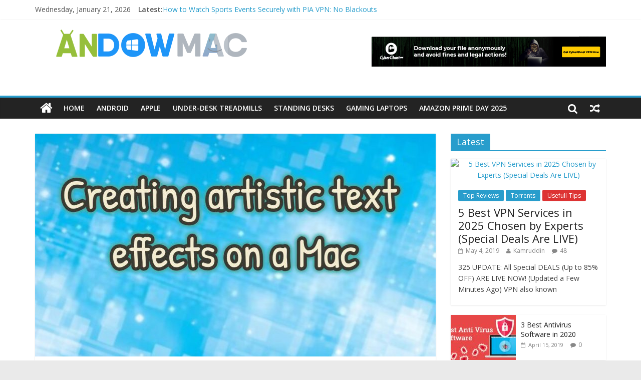

--- FILE ---
content_type: text/html; charset=utf-8
request_url: https://www.google.com/recaptcha/api2/aframe
body_size: -87
content:
<!DOCTYPE HTML><html><head><meta http-equiv="content-type" content="text/html; charset=UTF-8"></head><body><script nonce="5B3FSgRdSHhZfpHvXz6YfA">/** Anti-fraud and anti-abuse applications only. See google.com/recaptcha */ try{var clients={'sodar':'https://pagead2.googlesyndication.com/pagead/sodar?'};window.addEventListener("message",function(a){try{if(a.source===window.parent){var b=JSON.parse(a.data);var c=clients[b['id']];if(c){var d=document.createElement('img');d.src=c+b['params']+'&rc='+(localStorage.getItem("rc::a")?sessionStorage.getItem("rc::b"):"");window.document.body.appendChild(d);sessionStorage.setItem("rc::e",parseInt(sessionStorage.getItem("rc::e")||0)+1);localStorage.setItem("rc::h",'1769035800673');}}}catch(b){}});window.parent.postMessage("_grecaptcha_ready", "*");}catch(b){}</script></body></html>

--- FILE ---
content_type: text/css; charset=UTF-8
request_url: https://andowmac.com/wp-content/cache/autoptimize/css/autoptimize_single_626f7365dc7c31ced0b7da2ed86b36de.css?ver=1.4.9
body_size: 190
content:
.sbscrbr-form-error{color:#ea4417}.sbscrbr-form-done{color:#3b9e2a}#sbscrbr-page .sbscrbr-form-error,#sbscrbr-page .sbscrbr-form-done{color:inherit}.login-action-register .sbscrbr-cb{margin:0 0 10px}.sbscrbr-name-wrap{margin-bottom:5px}form .sbscrbr-email-wrap.sbscrbr-form-one-line{position:relative;align-items:center;display:flex;float:left;width:75%;margin:0}form .sbscrbr-submit-block.sbscrbr-form-one-line{width:25%;float:right;margin:0}form .sbscrbr-email-wrap.sbscrbr-form-one-line input[type=text]{width:100%}form .sbscrbr-email-wrap.sbscrbr-form-one-line input[type=text]{padding-left:40px}form .sbscrbr-email-wrap.sbscrbr-form-one-line .dashicons{position:absolute;margin-left:10px;font-size:25px;color:#c7c0c0}form .sbscrbr-block-one-line{display:inline-block;width:100%;margin:10px 0}@media only screen and (max-width:560px){#sbscrbr-form .sbscrbr-email-wrap.sbscrbr-form-one-line{width:calc(100% - 130px)}#sbscrbr-form .sbscrbr-submit-block.sbscrbr-form-one-line{width:130px}form .sbscrbr-email-wrap.sbscrbr-form-one-line .dashicons{display:none}form .sbscrbr-email-wrap.sbscrbr-form-one-line input[type=text]{padding-left:10px}}@media only screen and (max-width:900px){form .sbscrbr-submit-block.sbscrbr-form-one-line input[type=submit]{padding-left:0;padding-right:0}}

--- FILE ---
content_type: text/css; charset=UTF-8
request_url: https://andowmac.com/wp-content/cache/autoptimize/css/autoptimize_single_d4a56d3242663a4b372dc090375e8136.css?ver=6.9
body_size: -13
content:
.lazy-hidden,.entry img.lazy-hidden,img.thumbnail.lazy-hidden{background-color:#fff;background-image:url(//andowmac.com/wp-content/plugins/a3-lazy-load/assets/css/loading.gif);background-repeat:no-repeat;background-position:50% 50%}figure.wp-block-image img.lazy-hidden{min-width:150px}picture source[type="image/webp"]{display:block}

--- FILE ---
content_type: text/css; charset=UTF-8
request_url: https://andowmac.com/wp-content/cache/autoptimize/css/autoptimize_single_bf7505411e8a374e69dc119094e12013.css?ver=6.9
body_size: 208
content:
.wdpv_vote_up{width:18px;height:26px;background:url(//andowmac.com/wp-content/plugins/wpmu-dev-post-votes/css/../img/up.png) no-repeat scroll 0 7px;float:left;cursor:pointer}.wdpv_vote_up.whitearrow{background:url(//andowmac.com/wp-content/plugins/wpmu-dev-post-votes/css/../img/whitearrow/up.png) no-repeat scroll 0 7px}.wdpv_vote_up.plusminus{background:url(//andowmac.com/wp-content/plugins/wpmu-dev-post-votes/css/../img/plusminus/up.png) no-repeat scroll 0 7px}.wdpv_vote_up.arrows{background:url(//andowmac.com/wp-content/plugins/wpmu-dev-post-votes/css/../img/arrows/up.png) no-repeat scroll 0 7px}.wdpv_vote_up.qa{width:40px;background:url(//andowmac.com/wp-content/plugins/wpmu-dev-post-votes/css/../img/qa/up.png) no-repeat scroll 0 7px}.wdpv_vote_up.wdpv_disabled{background:url(//andowmac.com/wp-content/plugins/wpmu-dev-post-votes/css/../img/up_disabled.png) no-repeat scroll 0 7px;cursor:default}.wdpv_vote_up.wdpv_disabled.whitearrow{background:url(//andowmac.com/wp-content/plugins/wpmu-dev-post-votes/css/../img/whitearrow/up_disabled.png) no-repeat scroll 0 7px}.wdpv_vote_up.wdpv_disabled.plusminus{background:url(//andowmac.com/wp-content/plugins/wpmu-dev-post-votes/css/../img/plusminus/up_disabled.png) no-repeat scroll 0 7px}.wdpv_vote_up.wdpv_disabled.arrows{background:url(//andowmac.com/wp-content/plugins/wpmu-dev-post-votes/css/../img/arrows/up_disabled.png) no-repeat scroll 0 7px}.wdpv_vote_up.wdpv_disabled.qa{background:url(//andowmac.com/wp-content/plugins/wpmu-dev-post-votes/css/../img/qa/up_disabled.png) no-repeat scroll 0 7px}.wdpv_vote_down{width:18px;height:26px;background:url(//andowmac.com/wp-content/plugins/wpmu-dev-post-votes/css/../img/down.png) no-repeat scroll 0 7px;float:left;cursor:pointer}.wdpv_vote_down.whitearrow{background:url(//andowmac.com/wp-content/plugins/wpmu-dev-post-votes/css/../img/whitearrow/down.png) no-repeat scroll 0 7px}.wdpv_vote_down.plusminus{background:url(//andowmac.com/wp-content/plugins/wpmu-dev-post-votes/css/../img/plusminus/down.png) no-repeat scroll 0 7px}.wdpv_vote_down.arrows{background:url(//andowmac.com/wp-content/plugins/wpmu-dev-post-votes/css/../img/arrows/down.png) no-repeat scroll 0 7px}.wdpv_vote_down.qa{width:40px;background:url(//andowmac.com/wp-content/plugins/wpmu-dev-post-votes/css/../img/qa/down.png) no-repeat scroll 0 7px}.wdpv_vote_down.wdpv_disabled{background:url(//andowmac.com/wp-content/plugins/wpmu-dev-post-votes/css/../img/down_disabled.png) no-repeat scroll 0 7px;cursor:default}.wdpv_vote_down.wdpv_disabled.whitearrow{background:url(//andowmac.com/wp-content/plugins/wpmu-dev-post-votes/css/../img/whitearrow/down_disabled.png) no-repeat scroll 0 7px}.wdpv_vote_down.wdpv_disabled.plusminus{background:url(//andowmac.com/wp-content/plugins/wpmu-dev-post-votes/css/../img/plusminus/down_disabled.png) no-repeat scroll 0 7px}.wdpv_vote_down.wdpv_disabled.arrows{background:url(//andowmac.com/wp-content/plugins/wpmu-dev-post-votes/css/../img/arrows/down_disabled.png) no-repeat scroll 0 7px}.wdpv_vote_down.wdpv_disabled.qa{background:url(//andowmac.com/wp-content/plugins/wpmu-dev-post-votes/css/../img/qa/down_disabled.png) no-repeat scroll 0 7px}.wdpv_vote_result{float:left;font-size:24px;padding:2px 5px}.wdpv_waiting{width:16px;height:16px;background:url(//andowmac.com/wp-content/plugins/wpmu-dev-post-votes/css/../img/loading.gif) top left no-repeat;float:left;cursor:pointer}.wdpv_login{background-color:#fef1b5;border:1px solid #fee5ac;margin:10px 0;padding:10px}.wdpv_clear{clear:left}

--- FILE ---
content_type: application/x-javascript; charset=UTF-8
request_url: https://andowmac.com/wp-content/cache/autoptimize/js/autoptimize_single_4aef77fe0c88efcc0a46514e3a8b1ff5.js?ver=6.9
body_size: 287
content:
(function($){$(function(){function getPostId($el){return parseInt($el.find('input:hidden:not(.wpdv_blog_id)').val());}
function getBlogId($el){return parseInt($el.find('input:hidden.wdpv_blog_id').val());}
function updateResultBoxes(bid,pid){$.post(_wdpv_ajax_url,{"action":"wdpv_vote_results","blog_id":bid,"post_id":pid},function(result){$('.wdpv_vote_result').each(function(){var $me=$(this);var mpid=getPostId($me);var mbid=getBlogId($me);if(pid==mpid&&bid==mbid){$me.find('.wdpv_vote_result_output').html(result.data).removeClass('wdpv_waiting');}
$.post(_wdpv_ajax_url,{"action":"wdpv_vote_results","blog_id":mbid,"post_id":mpid},function(result){$me.find('.wdpv_vote_result_output').html(result.data).removeClass('wdpv_waiting');});});});}
function doVote($me,vote){var pid=getPostId($me);var blog_id=getBlogId($me);var oldBg=$me.css('background-image');$('.wdpv_vote_up, .wdpv_vote_down').each(function(){var $obj=$(this);if(getPostId($obj)==pid&&getBlogId($obj)==blog_id){$obj.unbind('click').addClass('wdpv_disabled');}});$('.wdpv_vote_result').each(function(){var $me=$(this);var mpid=getPostId($me);var mbid=getBlogId($me);if(pid==mpid&&blog_id==mbid){$me.find('.wdpv_vote_result_output').empty().addClass('wdpv_waiting');}});$.post(_wdpv_ajax_url,{"action":"wdpv_record_vote","wdpv_vote":vote,"blog_id":blog_id,"post_id":pid},function(resp){updateResultBoxes(blog_id,pid);});}
function voteUp(){doVote($(this),"+1");return false;}
function voteDown(){doVote($(this),"-1");return false;}
$('.wdpv_vote_up').click(voteUp);$('.wdpv_vote_down').click(voteDown);});})(jQuery);

--- FILE ---
content_type: application/x-javascript; charset=UTF-8
request_url: https://andowmac.com/wp-content/cache/autoptimize/js/autoptimize_single_9a62f0fe1f725005f7aaee100a6040b1.js?ver=20150310
body_size: -66
content:
jQuery(document).ready(function(){jQuery('.image-popup').magnificPopup({type:'image'});});

--- FILE ---
content_type: application/x-javascript; charset=UTF-8
request_url: https://andowmac.com/wp-content/cache/autoptimize/js/autoptimize_single_6980f4cc0aee34fb22e1caf128adf81e.js?ver=20150311
body_size: -81
content:
jQuery(document).ready(function(){jQuery('.fitvids-video').fitVids();});